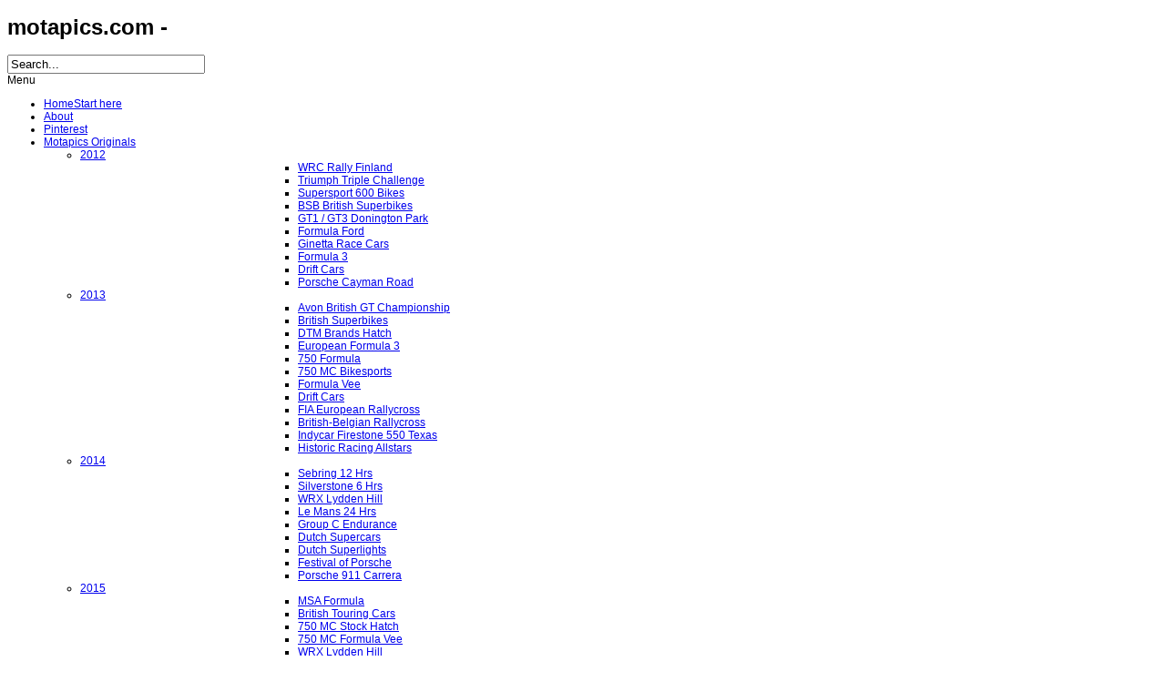

--- FILE ---
content_type: text/html; charset=utf-8
request_url: http://motapics.com/index.php/motapics-originals/photo-sets-2013/british-belgian-rallycross
body_size: 8228
content:
<!DOCTYPE html PUBLIC "-//W3C//DTD XHTML 1.0 Transitional//EN" "http://www.w3.org/TR/xhtml1/DTD/xhtml1-transitional.dtd">
<!-- jsn_gruve_pro 1.1.5 -->
<html xmlns="http://www.w3.org/1999/xhtml" xml:lang="en-gb" lang="en-gb" dir="ltr">
<head>
	  <base href="http://motapics.com/index.php/motapics-originals/photo-sets-2013/british-belgian-rallycross" />
  <meta http-equiv="content-type" content="text/html; charset=utf-8" />
  <meta name="keywords" content="MSA British Rallycross Championship, Supercars, MSA Supernational, Belgian Super 1600, Belgian TouringCar, Swift Sport Championship, Round 1, Lydden Hill, Saturday March 16th 2013, motorsport, autosport" />
  <meta name="rights" content="All Motapics Originals and Wallpaper photographic images on this site are (c) copyright Mark Seymour 2017." />
  <meta name="author" content="Super User" />
  <meta name="description" content="Rallycross at Lydden Hill often combines British and Belgian championship rounds. These photos were taken at Lydden Hill Circuit in Kent on Saturday 16th March 2013 with a Pentax K-5 DSLR." />
  <meta name="generator" content="Joomla! - Open Source Content Management" />
  <title>motapics.com - British-Belgian Rallycross</title>
  <link href="/templates/jsn_gruve_pro/favicon.ico" rel="shortcut icon" type="image/vnd.microsoft.icon" />
  <link href="http://motapics.com/index.php/component/search/?Itemid=771&amp;format=opensearch" rel="search" title="Search motapics.com" type="application/opensearchdescription+xml" />
  <link rel="stylesheet" href="/tmp/jsn_gruve_pro_css_0bbafaf5dfa4d3dbdb5b08a90e5112fe.css" type="text/css" />
  <link rel="stylesheet" href="/plugins/content/myFlickr/myFlickr/myFlickr.css" type="text/css" />
  <link rel="stylesheet" href="/modules/mod_twitter_widget_slider/assets/style.css" type="text/css" />
  <script src="/tmp/jsn_gruve_pro_js_a80b5e050e83a9835eeccb2e65cf0dd1.js" type="text/javascript"></script>
  <script type="text/javascript">
window.addEvent('load', function() {
				new JCaption('img.caption');
			});
		window.addEvent('domready', function() {

			SqueezeBox.initialize({});
			SqueezeBox.assign($$('a.modal'), {
				parse: 'rel'
			});
		});jQuery(document).ready(function($){
$("a[rel*=myFgroup-1]").fancybox({ 'hideOnContentClick': true, 'padding': '10px', 'titleShow': true, 'cyclic': true}); 
});

			var templateParams					= {};
			templateParams.templatePrefix		= "JSN_Gruve_PRO-";
			templateParams.templatePath			= "/templates/jsn_gruve_pro";
			templateParams.enableRTL			= false;
			templateParams.enableGotopLink		= true;
			templateParams.enableMobile			= true;
			templateParams.enableMobileMenuSticky	= false;

			JSNTemplate.initTemplate(templateParams);
	jQuery(document).ready(function($){
$("a[rel*=myFgroup-1]").fancybox({ 'hideOnContentClick': true, 'padding': '10px', 'titleShow': true, 'cyclic': true}); 
});
jQuery(document).ready(function($){
$("a[rel*=myFgroup-1]").fancybox({ 'hideOnContentClick': true, 'padding': '10px', 'titleShow': true, 'cyclic': true}); 
});

  </script>

	<meta name="viewport" content="width=device-width, initial-scale=1.0, maximum-scale=1.0, user-scalable=no" /><style type="text/css">
	#jsn-page {
		width: 1024px;
	}
		
	#jsn-pos-promo-left {
		float: left;
		width: 23%;
		left: -100%;
	}
	#jsn-pos-promo {
		width: 100%;
		left: 0;
	}
	#jsn-pos-promo-right {
		float: right;
		width: 23%;
	}
	
	#jsn-pos-promo-left {
		left: auto;
		display: auto;
	}
		
	#jsn-leftsidecontent {
		float: left;
		width: 23%;
		left: -100%;
	}
	#jsn-maincontent {
		float: left;
		width: 100%;
		left: 0;
	}
	#jsn-rightsidecontent {
		float: right;
		width: 23%;
	}
	
	div.jsn-hasinnerleft #mainbody-content-inner1 {
		left: -100%;
	}
	div.jsn-hasinnerleft #mainbody-content-inner2 {
		left: 100%;
	}
	div.jsn-hasinnerright #mainbody-content-inner1 {
		left: -0%;
	}
	div.jsn-hasinnerright #mainbody-content-inner2 {
		left: 0%;
	}
	#jsn-pos-innerleft {
		float: left;
		width: 28%;
		left: -100%;
	}
	#mainbody-content-inner {
		width: 100%;
		left: 0;
		float: left;
		position: relative;
	}
	#jsn-pos-innerright {
		float: right;
		width: 28%;
	}
	
		body.jsn-textstyle-business {
			font-family: Arial, Helvetica, sans-serif;
		}
		
		body.jsn-textstyle-business h1,
		body.jsn-textstyle-business h2,
		body.jsn-textstyle-business h3,
		body.jsn-textstyle-business h4,
		body.jsn-textstyle-business h5,
		body.jsn-textstyle-business h6,
		body.jsn-textstyle-business #jsn-pos-mainmenu a,
		body.jsn-textstyle-business #jsn-pos-mainmenu span,
		body.jsn-textstyle-business #jsn-gotoplink,
		body.jsn-textstyle-business .componentheading,
		body.jsn-textstyle-business .contentheading,
		body.jsn-textstyle-business span.breadcrumbs {
				font-family: Verdana, Geneva, Arial, Helvetica, sans-serif;
			}
		
		body.jsn-textstyle-business.jsn-textsize-medium {
			font-size: 75%;
		}
	
		div.jsn-modulecontainer ul.menu-mainmenu ul,
		div.jsn-modulecontainer ul.menu-mainmenu ul li {
			width: 200px;
		}
		div.jsn-modulecontainer ul.menu-mainmenu ul ul {
			margin-left: 199px;
		}
		
		div.jsn-modulecontainer ul.menu-sidemenu ul,
		div.jsn-modulecontainer ul.menu-sidemenu ul li {
			width: 200px;
		}
		div.jsn-modulecontainer ul.menu-sidemenu li ul {
			right: -200px;
		}
		body.jsn-direction-rtl div.jsn-modulecontainer ul.menu-sidemenu li ul {
			left: -200px;
			right: auto;
		}
		div.jsn-modulecontainer ul.menu-sidemenu ul ul {
			margin-left: 199px;
		}
		</style><script type="text/javascript">

  var _gaq = _gaq || [];
  _gaq.push(['_setAccount', 'UA-20503285-6']);
  _gaq.push(['_trackPageview']);

  (function() {
    var ga = document.createElement('script'); ga.type = 'text/javascript'; ga.async = true;
    ga.src = ('https:' == document.location.protocol ? 'https://ssl' : 'http://www') + '.google-analytics.com/ga.js';
    var s = document.getElementsByTagName('script')[0]; s.parentNode.insertBefore(ga, s);
  })();

</script>	<!-- html5.js for IE less than 9 -->
	<!--[if lt IE 9]>
		<script src="http://html5shim.googlecode.com/svn/trunk/html5.js"></script>
	<![endif]-->

	<!-- css3-mediaqueries.js for IE less than 9 -->
	<!--[if lt IE 9]>
		<script src="http://css3-mediaqueries-js.googlecode.com/svn/trunk/css3-mediaqueries.js"></script>
	<![endif]-->

</head>
<body id="jsn-master" class="jsn-textstyle-business jsn-textsize-medium jsn-color-blue jsn-direction-ltr jsn-mobile">
	<a name="top" id="top"></a>
	<div id="jsn-page">
			<div id="jsn-header">
			<div id="jsn-logo">
			<h1 class="jsn-topheading">motapics.com - </h1><a href="/index.php" title=""><img src="/images/assets/motapics-logo-text-only-web-home-mobile.png" alt="" id="jsn-logo-mobile" /><img src="/images/assets/motapics-logo-text-only-web-home.png" alt="" id="jsn-logo-desktop" /></a>			</div>
			<div id="jsn-headerright">
							<div id="jsn-pos-top">
					<div class=" jsn-modulecontainer"><div class="jsn-modulecontainer_inner"><div class="jsn-modulecontent"><form action="/index.php/motapics-originals/photo-sets-2013/british-belgian-rallycross" method="post">
	<div class="search">
		<label for="mod-search-searchword"></label><input name="searchword" id="mod-search-searchword" maxlength="20"  class="inputbox" type="text" size="25" value="Search..."  onblur="if (this.value=='') this.value='Search...';" onfocus="if (this.value=='Search...') this.value='';" />	<input type="hidden" name="task" value="search" />
	<input type="hidden" name="option" value="com_search" />
	<input type="hidden" name="Itemid" value="771" />
	</div>
</form>
<div class="clearbreak"></div></div></div></div><div class=" jsn-modulecontainer"><div class="jsn-modulecontainer_inner"><div class="jsn-modulecontent"><div class="clearbreak"></div></div></div></div>
					<div class="clearbreak"></div>
				</div>
						</div>
			<div class="clearbreak"></div>
		</div>
		<div id="jsn-body">
					<div id="jsn-menu">
							<div id="jsn-pos-mainmenu">
					<div class=" jsn-modulecontainer"><div class="jsn-modulecontainer_inner"><div class="jsn-modulecontent"><span class="jsn-menu-toggle">Menu</span>
<ul class="menu-mainmenu">
<li  class="first icon-home"><a  href="/" title="Start here" >
	<span>
		<span class="jsn-menutitle">Home</span><span class="jsn-menudescription">Start here</span>	</span>
  </a></li><li ><a  href="/index.php/about" >
	<span>
		About	</span>
  </a></li><li ><a  href="/index.php/collections" >
	<span>
		Pinterest	</span>
  </a></li><li  class="active parent"><a  href="/index.php/motapics-originals" >
	<span>
		Motapics Originals	</span>
  </a><span class="jsn-menu-toggle"></span><ul><li  class="parent first"><a  href="/index.php/motapics-originals/photo-sets-2012" >
	<span>
		2012	</span>
  </a><ul><li  class="first"><a  href="/index.php/motapics-originals/photo-sets-2012/wrc-rally-finland" >
	<span>
		WRC Rally Finland	</span>
  </a></li><li ><a  href="/index.php/motapics-originals/photo-sets-2012/triumph-triple-challenge" >
	<span>
		Triumph Triple Challenge	</span>
  </a></li><li ><a  href="/index.php/motapics-originals/photo-sets-2012/supersport-600-bikes-2012-and-2013" >
	<span>
		Supersport 600 Bikes	</span>
  </a></li><li ><a  href="/index.php/motapics-originals/photo-sets-2012/bsb-british-superbikes" >
	<span>
		BSB British Superbikes	</span>
  </a></li><li ><a  href="/index.php/motapics-originals/photo-sets-2012/fia-gt1-gt3-donington-park-2012" >
	<span>
		GT1 / GT3 Donington Park	</span>
  </a></li><li ><a  href="/index.php/motapics-originals/photo-sets-2012/formula-ford" >
	<span>
		Formula Ford	</span>
  </a></li><li ><a  href="/index.php/motapics-originals/photo-sets-2012/ginetta-race-cars" >
	<span>
		Ginetta Race Cars	</span>
  </a></li><li ><a  href="/index.php/motapics-originals/photo-sets-2012/formula-3-2012" >
	<span>
		Formula 3	</span>
  </a></li><li ><a  href="/index.php/motapics-originals/photo-sets-2012/drift-cars" >
	<span>
		Drift Cars	</span>
  </a></li><li  class="last"><a  href="/index.php/motapics-originals/photo-sets-2012/porsche-cayman-road" >
	<span>
		Porsche Cayman Road	</span>
  </a></li></ul></li><li  class="active parent"><a  href="/index.php/motapics-originals/photo-sets-2013" >
	<span>
		2013	</span>
  </a><ul><li  class="first"><a  href="/index.php/motapics-originals/photo-sets-2013/avon-british-gt-championship-2013" >
	<span>
		Avon British GT Championship	</span>
  </a></li><li ><a  href="/index.php/motapics-originals/photo-sets-2013/british-superbikes-2013" >
	<span>
		British Superbikes	</span>
  </a></li><li ><a  href="/index.php/motapics-originals/photo-sets-2013/dtm-brands-hatch-2013" >
	<span>
		DTM Brands Hatch	</span>
  </a></li><li ><a  href="/index.php/motapics-originals/photo-sets-2013/european-formula-3-2013" >
	<span>
		European Formula 3	</span>
  </a></li><li ><a  href="/index.php/motapics-originals/photo-sets-2013/750-formula-2013" >
	<span>
		750 Formula	</span>
  </a></li><li ><a  href="/index.php/motapics-originals/photo-sets-2013/750-mc-bikesports" >
	<span>
		750 MC Bikesports	</span>
  </a></li><li ><a  href="/index.php/motapics-originals/photo-sets-2013/formula-vee-2013" >
	<span>
		Formula Vee	</span>
  </a></li><li ><a  href="/index.php/motapics-originals/photo-sets-2013/drift-cars-2013" >
	<span>
		Drift Cars	</span>
  </a></li><li ><a  href="/index.php/motapics-originals/photo-sets-2013/fia-european-rallycross" >
	<span>
		FIA European Rallycross	</span>
  </a></li><li  class="current active"><a class="current" href="/index.php/motapics-originals/photo-sets-2013/british-belgian-rallycross" >
	<span>
		British-Belgian Rallycross	</span>
  </a></li><li ><a  href="/index.php/motapics-originals/photo-sets-2013/indycar-firestone-550-texas" >
	<span>
		Indycar Firestone 550 Texas	</span>
  </a></li><li  class="last"><a  href="/index.php/motapics-originals/photo-sets-2013/historic-racing-allstars-2013" >
	<span>
		Historic Racing Allstars	</span>
  </a></li></ul></li><li  class="parent"><a  href="/index.php/motapics-originals/photo-sets-2014" >
	<span>
		2014	</span>
  </a><ul><li  class="first"><a  href="/index.php/motapics-originals/photo-sets-2014/sebring-12-hrs" >
	<span>
		Sebring 12 Hrs	</span>
  </a></li><li ><a  href="/index.php/motapics-originals/photo-sets-2014/silverstone-6-hrs" >
	<span>
		Silverstone 6 Hrs	</span>
  </a></li><li ><a  href="/index.php/motapics-originals/photo-sets-2014/wrx-lydden-hill-2014" >
	<span>
		WRX Lydden Hill	</span>
  </a></li><li ><a  href="/index.php/motapics-originals/photo-sets-2014/le-mans-24-hrs" >
	<span>
		Le Mans 24 Hrs	</span>
  </a></li><li ><a  href="/index.php/motapics-originals/photo-sets-2014/group-c-endurance-classics" >
	<span>
		Group C Endurance	</span>
  </a></li><li ><a  href="/index.php/motapics-originals/photo-sets-2014/dutch-supercars" >
	<span>
		Dutch Supercars	</span>
  </a></li><li ><a  href="/index.php/motapics-originals/photo-sets-2014/dutch-superrlights" >
	<span>
		Dutch Superlights	</span>
  </a></li><li ><a  href="/index.php/motapics-originals/photo-sets-2014/brands-festival-of-porsche" >
	<span>
		Festival of Porsche	</span>
  </a></li><li  class="last"><a  href="/index.php/motapics-originals/photo-sets-2014/porsche-911-carrera" >
	<span>
		Porsche 911 Carrera	</span>
  </a></li></ul></li><li  class="parent"><a  href="/index.php/motapics-originals/photo-sets-2015" >
	<span>
		2015	</span>
  </a><ul><li  class="first"><a  href="/index.php/motapics-originals/photo-sets-2015/msa-formula-2015" >
	<span>
		MSA Formula	</span>
  </a></li><li ><a  href="/index.php/motapics-originals/photo-sets-2015/british-touring-cars-2015" >
	<span>
		British Touring Cars	</span>
  </a></li><li ><a  href="/index.php/motapics-originals/photo-sets-2015/750-mc-stock-hatch-2015" >
	<span>
		750 MC Stock Hatch	</span>
  </a></li><li ><a  href="/index.php/motapics-originals/photo-sets-2015/750-mc-formula-vee-2015" >
	<span>
		750 MC Formula Vee	</span>
  </a></li><li ><a  href="/index.php/motapics-originals/photo-sets-2015/world-rallycross-lydden-hill-2015" >
	<span>
		WRX Lydden Hill	</span>
  </a></li><li ><a  href="/index.php/motapics-originals/photo-sets-2015/retro-rallycross-at-wrx-lydden-hill-2015" >
	<span>
		Retro Rallycross at WRX	</span>
  </a></li><li ><a  href="/index.php/motapics-originals/photo-sets-2015/dutch-supercars-brands-hatch-2015" >
	<span>
		Dutch Supercars Brands Hatch	</span>
  </a></li><li ><a  href="/index.php/motapics-originals/photo-sets-2015/petit-le-mans-road-atlanta-2015" >
	<span>
		Petit Le Mans Road Atlanta	</span>
  </a></li><li ><a  href="/index.php/motapics-originals/photo-sets-2015/lamborghini-super-trofeo-series-petit-le-mans-road-atlanta-2015" >
	<span>
		Lamborghini Super Trofeo Series	</span>
  </a></li><li ><a  href="/index.php/motapics-originals/photo-sets-2015/continental-tire-sportscar-challenge-petit-le-mans-road-atlanta-2016" >
	<span>
		Continental Tire Sportscar Challenge	</span>
  </a></li><li  class="last"><a  href="/index.php/motapics-originals/photo-sets-2015/2015-motapics-selection" >
	<span>
		2015 Motapics Selection	</span>
  </a></li></ul></li><li  class="parent"><a  href="/index.php/motapics-originals/photo-sets-2016" >
	<span>
		2016	</span>
  </a><ul><li  class="first"><a  href="/index.php/motapics-originals/photo-sets-2016/british-touring-cars-2016" >
	<span>
		British GT Championship	</span>
  </a></li><li ><a  href="/index.php/motapics-originals/photo-sets-2016/ginetta-grdc-gt5" >
	<span>
		Ginetta GRDC+ & GT5	</span>
  </a></li><li ><a  href="/index.php/motapics-originals/photo-sets-2016/world-rallycross-2016" >
	<span>
		World Rallycross	</span>
  </a></li><li ><a  href="/index.php/motapics-originals/photo-sets-2016/drifting-lydden-hill-2016" >
	<span>
		Drifting Lydden Hill	</span>
  </a></li><li  class="last"><a  href="/index.php/motapics-originals/photo-sets-2016/le-mans-2016" >
	<span>
		Le Mans 24	</span>
  </a></li></ul></li><li  class="parent"><a  href="/index.php/motapics-originals/photo-sets-2017" >
	<span>
		2017	</span>
  </a><ul><li  class="first"><a  href="/index.php/motapics-originals/photo-sets-2017/daytona-2017" >
	<span>
		Daytona 24	</span>
  </a></li><li ><a  href="/index.php/motapics-originals/photo-sets-2017/ginetta-grdc-oulton-park-2017" >
	<span>
		Ginetta GRDC+ Oulton	</span>
  </a></li><li ><a  href="/index.php/motapics-originals/photo-sets-2017/ginetta-grdc-plus-snetterton" >
	<span>
		Ginetta GRDC+ Snetterton	</span>
  </a></li><li ><a  href="/index.php/motapics-originals/photo-sets-2017/british-gt-silverstone" >
	<span>
		British GT SIlverstone	</span>
  </a></li><li ><a  href="/index.php/motapics-originals/photo-sets-2017/le-mans-2017" >
	<span>
		Le Mans 24	</span>
  </a></li><li ><a  href="/index.php/motapics-originals/photo-sets-2017/ginetta-grdc-donington-park-2017" >
	<span>
		Ginetta GRDC+ Donington	</span>
  </a></li><li  class="last"><a  href="/index.php/motapics-originals/photo-sets-2017/ginetta-g40" >
	<span>
		Ginetta G40	</span>
  </a></li></ul></li><li  class="parent last"><a  href="/index.php/motapics-originals/photo-sets-2018" >
	<span>
		2018	</span>
  </a><ul><li  class="first"><a  href="/index.php/motapics-originals/photo-sets-2018/virginia-nhra-nationals-2018" >
	<span>
		Virginia NHRA Nationals	</span>
  </a></li><li ><a  href="/index.php/motapics-originals/photo-sets-2018/british-gt-2018" >
	<span>
		British GT Snetterton	</span>
  </a></li><li  class="last"><a  href="/index.php/motapics-originals/photo-sets-2018/ginetta-g40-cup-snetterton-2018" >
	<span>
		Ginetta G40 Cup Snetterton	</span>
  </a></li></ul></li></ul></li><li  class="parent"><a  href="/index.php/free-desktop-wallpapers" >
	<span>
		Wallpapers	</span>
  </a><span class="jsn-menu-toggle"></span><ul><li  class="first"><a  href="/index.php/free-desktop-wallpapers/smoking-tyres" >
	<span>
		Smoking Tyres	</span>
  </a></li><li ><a  href="/index.php/free-desktop-wallpapers/race-car-detail" >
	<span>
		Race Car Detail	</span>
  </a></li><li ><a  href="/index.php/free-desktop-wallpapers/rally-and-landscape" >
	<span>
		Rally and Landscape	</span>
  </a></li><li  class="last"><a  href="/index.php/free-desktop-wallpapers/bikes-on-circuit" >
	<span>
		Bikes on Circuit	</span>
  </a></li></ul></li><li  class="parent"><a  href="/index.php/motorsport-links" >
	<span>
		Motorsport Links	</span>
  </a><span class="jsn-menu-toggle"></span><ul><li  class="first"><a  href="/index.php/motorsport-links/circuits" >
	<span>
		Circuits	</span>
  </a></li><li ><a  href="/index.php/motorsport-links/racing-parts" >
	<span>
		Racing Parts	</span>
  </a></li><li ><a  href="/index.php/motorsport-links/championships" >
	<span>
		Championships	</span>
  </a></li><li ><a  href="/index.php/motorsport-links/drivers" >
	<span>
		Drivers	</span>
  </a></li><li ><a  href="/index.php/motorsport-links/teams-cars" >
	<span>
		Teams & Cars	</span>
  </a></li><li ><a  href="/index.php/motorsport-links/clubs-associations" >
	<span>
		Clubs & Associations	</span>
  </a></li><li ><a  href="/index.php/motorsport-links/fans-media" >
	<span>
		Fans & Media	</span>
  </a></li><li ><a  href="/index.php/motorsport-links/photography" >
	<span>
		Photography	</span>
  </a></li><li ><a  href="/index.php/motorsport-links/track-days" >
	<span>
		Track Days	</span>
  </a></li><li ><a  href="/index.php/motorsport-links/evemt-calendars" >
	<span>
		Event Calendars	</span>
  </a></li><li ><a  href="/index.php/motorsport-links/simulators" >
	<span>
		Simulators	</span>
  </a></li><li  class="last"><a  href="/index.php/motorsport-links/motorsport-history" >
	<span>
		History	</span>
  </a></li></ul></li><li  class="parent"><a  href="/index.php/motapics-racing" >
	<span>
		Motapics Racing	</span>
  </a><span class="jsn-menu-toggle"></span><ul><li  class="first"><a  href="/index.php/motapics-racing/g40-grdc-cup" >
	<span>
		Ginetta G40 GRDC / Cup	</span>
  </a></li><li  class="last"><a  href="/index.php/motapics-racing/g40-gt5e" >
	<span>
		Ginetta G40 GT5e	</span>
  </a></li></ul></li></ul><div class="clearbreak"></div></div></div></div>
				</div>
										<span id="jsn-desktopswitch">
					<a href="/index.php/motapics-originals/photo-sets-2013/british-belgian-rallycross?jsn_setmobile=no"></a>
				</span>
				<span id="jsn-mobileswitch">
					<a href="/index.php/motapics-originals/photo-sets-2013/british-belgian-rallycross?jsn_setmobile=yes"></a>
				</span>
										<div id="jsn-sitetoolspanel">
					<ul id="jsn-sitetools-menu">
						<li class="clearafter jsn-sitetool-control">
						<a href="javascript:void(0)"></a>
							<ul>
												<li class="clearafter">
														<a id="jsn-selector-small" title="Select text size: Small" href="#" onclick="javascript: JSNUtils.setTemplateAttribute('JSN_Gruve_PRO-','textsize','small'); return false;"></a>
														<a id="jsn-selector-medium" title="Select text size: Medium" href="#" onclick="javascript: JSNUtils.setTemplateAttribute('JSN_Gruve_PRO-','textsize','medium'); return false;" class="current"></a>
														<a id="jsn-selector-big" title="Select text size: Big" href="#" onclick="javascript: JSNUtils.setTemplateAttribute('JSN_Gruve_PRO-','textsize','big'); return false;"></a>
													</li>
											</ul>
						</li>
					</ul>
				</div>
			            <div class="clearbreak"></div>
			</div>
		
			<div id="jsn-content" class="">
				<div id="jsn-content_inner">
					<div id="jsn-maincontent">
                    	<div id="jsn-maincontent_inner">
						<div id="jsn-centercol">
							<div id="jsn-centercol_inner">
										<div id="jsn-mainbody-content">
		<div id="mainbody-content-inner1"><div id="mainbody-content-inner2"><div id="mainbody-content-inner3"><div id="mainbody-content-inner4">
			<div id="mainbody-content-inner">
													<div id="jsn-mainbody">
										
<div id="system-message-container">
</div>
										<div class="com-content ">
	<div class="article">
				
			
		
					<h2 class="contentheading">
							British-Belgian Rallycross (2013)						</h2>
				
		
				
				
		<div class="jsn-article-content">
											<div class="content-links">
		</div>
							
										<div class="grid-layout">
<div>Rallycross at Lydden Hill often combines British and Belgian championship rounds. Race meetings are full, fast and furious <span><span class="fsl">with up to eight cars racing on both tarmac and gravel surfaces. Each race lasts a maximum of three minutes, which is three laps at Lydden Hill.</span></span>
<p>These photos were taken at Lydden Hill Circuit in Kent on Saturday 16th March 2013 with a Pentax K-5 DSLR.</p>
<ul>
<li>Liam Doran (GBR) - Prodrive WRC Mini</li>
<li>#10 Kevin Procter (GBR) - Ford Focus T16 4X4 ERC - MSA British Supercars</li>
<li>#46 Pat Doran (GBR) - Citroen DS3 - MSA British Supercars</li>
<li>#66  Andreas Bakkerud (NOR) - Citroen DS3 - MSA British Supercars</li>
<li>#77 Patrick Van Mechlen (BEL) - Ford Focus 2000 - MSA British Supercars</li>
<li>#2 Nick Snoeys (BEL) - Ford Fiesta - Belgian Touring Cars</li>
</ul>
</div>
<div>
<p><span class="readonly plg-desc"><div class="myFlickr-gallery"><a href='https://live.staticflickr.com/8234/8564731245_780b831acb_b.jpg' title='Ford Escort Mk1 Belgian Rallycross' class='myFgroup-1' rel='myFgroup-1' id='8564731245-70899907@N06'><div class="myF-grayglow-wrapper">
						<div class="myF-grayglow-nw"></div>
						<div class="myF-grayglow-n" ></div>
						<div class="myF-grayglow-ne"></div>
						<div class="myF-grayglow-w" ></div>
						<div class="myF-grayglow-content" style="width:100px; height:66px"><img src="https://live.staticflickr.com/8234/8564731245_780b831acb_t.jpg" height="66" width="100" title="Ford Escort Mk1 Belgian Rallycross" alt="https://live.staticflickr.com/8234/8564731245_780b831acb_b.jpg"  class="thumb" /></div>
						<div class="myF-grayglow-e"></div>
						<div class="myF-grayglow-sw"></div>
						<div class="myF-grayglow-s"></div>
						<div class="myF-grayglow-se"></div>
					</div></a><a href='https://live.staticflickr.com/8089/8565863294_4f9d3df98d_b.jpg' title='Belgian Touring Cars #2 Nick Snoeys Ford Fiesta' class='myFgroup-1' rel='myFgroup-1' id='8565863294-70899907@N06'><div class="myF-grayglow-wrapper">
						<div class="myF-grayglow-nw"></div>
						<div class="myF-grayglow-n" ></div>
						<div class="myF-grayglow-ne"></div>
						<div class="myF-grayglow-w" ></div>
						<div class="myF-grayglow-content" style="width:100px; height:66px"><img src="https://live.staticflickr.com/8089/8565863294_4f9d3df98d_t.jpg" height="66" width="100" title="Belgian Touring Cars #2 Nick Snoeys Ford Fiesta" alt="https://live.staticflickr.com/8089/8565863294_4f9d3df98d_b.jpg"  class="thumb" /></div>
						<div class="myF-grayglow-e"></div>
						<div class="myF-grayglow-sw"></div>
						<div class="myF-grayglow-s"></div>
						<div class="myF-grayglow-se"></div>
					</div></a><a href='https://live.staticflickr.com/8374/8564795423_723abc976e_b.jpg' title='MSA British Rallycross Supercars - Pat Doran #46 Citroen DS3' class='myFgroup-1' rel='myFgroup-1' id='8564795423-70899907@N06'><div class="myF-grayglow-wrapper">
						<div class="myF-grayglow-nw"></div>
						<div class="myF-grayglow-n" ></div>
						<div class="myF-grayglow-ne"></div>
						<div class="myF-grayglow-w" ></div>
						<div class="myF-grayglow-content" style="width:100px; height:66px"><img src="https://live.staticflickr.com/8374/8564795423_723abc976e_t.jpg" height="66" width="100" title="MSA British Rallycross Supercars - Pat Doran #46 Citroen DS3" alt="https://live.staticflickr.com/8374/8564795423_723abc976e_b.jpg"  class="thumb" /></div>
						<div class="myF-grayglow-e"></div>
						<div class="myF-grayglow-sw"></div>
						<div class="myF-grayglow-s"></div>
						<div class="myF-grayglow-se"></div>
					</div></a><a href='https://live.staticflickr.com/8108/8565895478_47eba5ffb8_b.jpg' title='MSA British Rallycross Supercars - Pat Doran #46 Citroen DS3' class='myFgroup-1' rel='myFgroup-1' id='8565895478-70899907@N06'><div class="myF-grayglow-wrapper">
						<div class="myF-grayglow-nw"></div>
						<div class="myF-grayglow-n" ></div>
						<div class="myF-grayglow-ne"></div>
						<div class="myF-grayglow-w" ></div>
						<div class="myF-grayglow-content" style="width:100px; height:66px"><img src="https://live.staticflickr.com/8108/8565895478_47eba5ffb8_t.jpg" height="66" width="100" title="MSA British Rallycross Supercars - Pat Doran #46 Citroen DS3" alt="https://live.staticflickr.com/8108/8565895478_47eba5ffb8_b.jpg"  class="thumb" /></div>
						<div class="myF-grayglow-e"></div>
						<div class="myF-grayglow-sw"></div>
						<div class="myF-grayglow-s"></div>
						<div class="myF-grayglow-se"></div>
					</div></a><a href='https://live.staticflickr.com/8230/8564808873_6667b24008_b.jpg' title='MSA British Rallycross Supercars - #10 Kevin Procter (GBR) - Ford Focus T16 4X4 ERC' class='myFgroup-1' rel='myFgroup-1' id='8564808873-70899907@N06'><div class="myF-grayglow-wrapper">
						<div class="myF-grayglow-nw"></div>
						<div class="myF-grayglow-n" ></div>
						<div class="myF-grayglow-ne"></div>
						<div class="myF-grayglow-w" ></div>
						<div class="myF-grayglow-content" style="width:100px; height:66px"><img src="https://live.staticflickr.com/8230/8564808873_6667b24008_t.jpg" height="66" width="100" title="MSA British Rallycross Supercars - #10 Kevin Procter (GBR) - Ford Focus T16 4X4 ERC" alt="https://live.staticflickr.com/8230/8564808873_6667b24008_b.jpg"  class="thumb" /></div>
						<div class="myF-grayglow-e"></div>
						<div class="myF-grayglow-sw"></div>
						<div class="myF-grayglow-s"></div>
						<div class="myF-grayglow-se"></div>
					</div></a><a href='https://live.staticflickr.com/8385/8564815577_2a273e15a8_b.jpg' title='Belgian Supernational Volvo 242' class='myFgroup-1' rel='myFgroup-1' id='8564815577-70899907@N06'><div class="myF-grayglow-wrapper">
						<div class="myF-grayglow-nw"></div>
						<div class="myF-grayglow-n" ></div>
						<div class="myF-grayglow-ne"></div>
						<div class="myF-grayglow-w" ></div>
						<div class="myF-grayglow-content" style="width:100px; height:66px"><img src="https://live.staticflickr.com/8385/8564815577_2a273e15a8_t.jpg" height="66" width="100" title="Belgian Supernational Volvo 242" alt="https://live.staticflickr.com/8385/8564815577_2a273e15a8_b.jpg"  class="thumb" /></div>
						<div class="myF-grayglow-e"></div>
						<div class="myF-grayglow-sw"></div>
						<div class="myF-grayglow-s"></div>
						<div class="myF-grayglow-se"></div>
					</div></a><a href='https://live.staticflickr.com/8377/8565927340_3e8a4d5d9f_b.jpg' title='Swift Sport Championship Rallycross - #3 Adam Clark (GBR) - Suzuki Swift 1600' class='myFgroup-1' rel='myFgroup-1' id='8565927340-70899907@N06'><div class="myF-grayglow-wrapper">
						<div class="myF-grayglow-nw"></div>
						<div class="myF-grayglow-n" ></div>
						<div class="myF-grayglow-ne"></div>
						<div class="myF-grayglow-w" ></div>
						<div class="myF-grayglow-content" style="width:100px; height:66px"><img src="https://live.staticflickr.com/8377/8565927340_3e8a4d5d9f_t.jpg" height="66" width="100" title="Swift Sport Championship Rallycross - #3 Adam Clark (GBR) - Suzuki Swift 1600" alt="https://live.staticflickr.com/8377/8565927340_3e8a4d5d9f_b.jpg"  class="thumb" /></div>
						<div class="myF-grayglow-e"></div>
						<div class="myF-grayglow-sw"></div>
						<div class="myF-grayglow-s"></div>
						<div class="myF-grayglow-se"></div>
					</div></a><a href='https://live.staticflickr.com/8520/8564857767_6703f9acc7_b.jpg' title='MSA British Rallycross Supercars - #66  Andreas Bakkerud (NOR) - Citroen DS3' class='myFgroup-1' rel='myFgroup-1' id='8564857767-70899907@N06'><div class="myF-grayglow-wrapper">
						<div class="myF-grayglow-nw"></div>
						<div class="myF-grayglow-n" ></div>
						<div class="myF-grayglow-ne"></div>
						<div class="myF-grayglow-w" ></div>
						<div class="myF-grayglow-content" style="width:100px; height:66px"><img src="https://live.staticflickr.com/8520/8564857767_6703f9acc7_t.jpg" height="66" width="100" title="MSA British Rallycross Supercars - #66  Andreas Bakkerud (NOR) - Citroen DS3" alt="https://live.staticflickr.com/8520/8564857767_6703f9acc7_b.jpg"  class="thumb" /></div>
						<div class="myF-grayglow-e"></div>
						<div class="myF-grayglow-sw"></div>
						<div class="myF-grayglow-s"></div>
						<div class="myF-grayglow-se"></div>
					</div></a><a href='https://live.staticflickr.com/8525/8564836387_5dfe0764d4_b.jpg' title='MSA British Rallycross Supercars - #66  Andreas Bakkerud (NOR) - Citroen DS3' class='myFgroup-1' rel='myFgroup-1' id='8564836387-70899907@N06'><div class="myF-grayglow-wrapper">
						<div class="myF-grayglow-nw"></div>
						<div class="myF-grayglow-n" ></div>
						<div class="myF-grayglow-ne"></div>
						<div class="myF-grayglow-w" ></div>
						<div class="myF-grayglow-content" style="width:100px; height:66px"><img src="https://live.staticflickr.com/8525/8564836387_5dfe0764d4_t.jpg" height="66" width="100" title="MSA British Rallycross Supercars - #66  Andreas Bakkerud (NOR) - Citroen DS3" alt="https://live.staticflickr.com/8525/8564836387_5dfe0764d4_b.jpg"  class="thumb" /></div>
						<div class="myF-grayglow-e"></div>
						<div class="myF-grayglow-sw"></div>
						<div class="myF-grayglow-s"></div>
						<div class="myF-grayglow-se"></div>
					</div></a><a href='https://live.staticflickr.com/8108/8565935546_669c836fb1_b.jpg' title='MSA British Rallycross Supercars - #66  Andreas Bakkerud (NOR) - Citroen DS3' class='myFgroup-1' rel='myFgroup-1' id='8565935546-70899907@N06'><div class="myF-grayglow-wrapper">
						<div class="myF-grayglow-nw"></div>
						<div class="myF-grayglow-n" ></div>
						<div class="myF-grayglow-ne"></div>
						<div class="myF-grayglow-w" ></div>
						<div class="myF-grayglow-content" style="width:100px; height:66px"><img src="https://live.staticflickr.com/8108/8565935546_669c836fb1_t.jpg" height="66" width="100" title="MSA British Rallycross Supercars - #66  Andreas Bakkerud (NOR) - Citroen DS3" alt="https://live.staticflickr.com/8108/8565935546_669c836fb1_b.jpg"  class="thumb" /></div>
						<div class="myF-grayglow-e"></div>
						<div class="myF-grayglow-sw"></div>
						<div class="myF-grayglow-s"></div>
						<div class="myF-grayglow-se"></div>
					</div></a><a href='https://live.staticflickr.com/8087/8564847593_e9546f8036_b.jpg' title='MSA British Rallycross Supercars - #66  Andreas Bakkerud (NOR) - Citroen DS3' class='myFgroup-1' rel='myFgroup-1' id='8564847593-70899907@N06'><div class="myF-grayglow-wrapper">
						<div class="myF-grayglow-nw"></div>
						<div class="myF-grayglow-n" ></div>
						<div class="myF-grayglow-ne"></div>
						<div class="myF-grayglow-w" ></div>
						<div class="myF-grayglow-content" style="width:100px; height:66px"><img src="https://live.staticflickr.com/8087/8564847593_e9546f8036_t.jpg" height="66" width="100" title="MSA British Rallycross Supercars - #66  Andreas Bakkerud (NOR) - Citroen DS3" alt="https://live.staticflickr.com/8087/8564847593_e9546f8036_b.jpg"  class="thumb" /></div>
						<div class="myF-grayglow-e"></div>
						<div class="myF-grayglow-sw"></div>
						<div class="myF-grayglow-s"></div>
						<div class="myF-grayglow-se"></div>
					</div></a><a href='https://live.staticflickr.com/8384/8565958410_0ed90248dd_b.jpg' title='British Rallycross Supercars - Citroen Xsara' class='myFgroup-1' rel='myFgroup-1' id='8565958410-70899907@N06'><div class="myF-grayglow-wrapper">
						<div class="myF-grayglow-nw"></div>
						<div class="myF-grayglow-n" ></div>
						<div class="myF-grayglow-ne"></div>
						<div class="myF-grayglow-w" ></div>
						<div class="myF-grayglow-content" style="width:100px; height:66px"><img src="https://live.staticflickr.com/8384/8565958410_0ed90248dd_t.jpg" height="66" width="100" title="British Rallycross Supercars - Citroen Xsara" alt="https://live.staticflickr.com/8384/8565958410_0ed90248dd_b.jpg"  class="thumb" /></div>
						<div class="myF-grayglow-e"></div>
						<div class="myF-grayglow-sw"></div>
						<div class="myF-grayglow-s"></div>
						<div class="myF-grayglow-se"></div>
					</div></a><a href='https://live.staticflickr.com/8089/8564869135_3136efeee4_b.jpg' title='MSA British Rallycross Supercars - #77 Patrick Van Mechlen (BEL) - Ford Focus 2000' class='myFgroup-1' rel='myFgroup-1' id='8564869135-70899907@N06'><div class="myF-grayglow-wrapper">
						<div class="myF-grayglow-nw"></div>
						<div class="myF-grayglow-n" ></div>
						<div class="myF-grayglow-ne"></div>
						<div class="myF-grayglow-w" ></div>
						<div class="myF-grayglow-content" style="width:100px; height:66px"><img src="https://live.staticflickr.com/8089/8564869135_3136efeee4_t.jpg" height="66" width="100" title="MSA British Rallycross Supercars - #77 Patrick Van Mechlen (BEL) - Ford Focus 2000" alt="https://live.staticflickr.com/8089/8564869135_3136efeee4_b.jpg"  class="thumb" /></div>
						<div class="myF-grayglow-e"></div>
						<div class="myF-grayglow-sw"></div>
						<div class="myF-grayglow-s"></div>
						<div class="myF-grayglow-se"></div>
					</div></a><a href='https://live.staticflickr.com/8520/8566731146_99a80faf47_b.jpg' title='Liam Doran (GBR) tests the Prodrive WRC Mini' class='myFgroup-1' rel='myFgroup-1' id='8566731146-70899907@N06'><div class="myF-grayglow-wrapper">
						<div class="myF-grayglow-nw"></div>
						<div class="myF-grayglow-n" ></div>
						<div class="myF-grayglow-ne"></div>
						<div class="myF-grayglow-w" ></div>
						<div class="myF-grayglow-content" style="width:100px; height:66px"><img src="https://live.staticflickr.com/8520/8566731146_99a80faf47_t.jpg" height="66" width="100" title="Liam Doran (GBR) tests the Prodrive WRC Mini" alt="https://live.staticflickr.com/8520/8566731146_99a80faf47_b.jpg"  class="thumb" /></div>
						<div class="myF-grayglow-e"></div>
						<div class="myF-grayglow-sw"></div>
						<div class="myF-grayglow-s"></div>
						<div class="myF-grayglow-se"></div>
					</div></a><a href='https://live.staticflickr.com/8098/8571987925_cc939e3e8c_b.jpg' title='Belgian Rallycross - Ford Fiesta Supercar' class='myFgroup-1' rel='myFgroup-1' id='8571987925-70899907@N06'><div class="myF-grayglow-wrapper">
						<div class="myF-grayglow-nw"></div>
						<div class="myF-grayglow-n" ></div>
						<div class="myF-grayglow-ne"></div>
						<div class="myF-grayglow-w" ></div>
						<div class="myF-grayglow-content" style="width:100px; height:66px"><img src="https://live.staticflickr.com/8098/8571987925_cc939e3e8c_t.jpg" height="66" width="100" title="Belgian Rallycross - Ford Fiesta Supercar" alt="https://live.staticflickr.com/8098/8571987925_cc939e3e8c_b.jpg"  class="thumb" /></div>
						<div class="myF-grayglow-e"></div>
						<div class="myF-grayglow-sw"></div>
						<div class="myF-grayglow-s"></div>
						<div class="myF-grayglow-se"></div>
					</div></a><a href='https://live.staticflickr.com/8526/8571986671_7c1fa2c387_b.jpg' title='Liam Doran tests the Prodrive WRC Mini airborne' class='myFgroup-1' rel='myFgroup-1' id='8571986671-70899907@N06'><div class="myF-grayglow-wrapper">
						<div class="myF-grayglow-nw"></div>
						<div class="myF-grayglow-n" ></div>
						<div class="myF-grayglow-ne"></div>
						<div class="myF-grayglow-w" ></div>
						<div class="myF-grayglow-content" style="width:100px; height:66px"><img src="https://live.staticflickr.com/8526/8571986671_7c1fa2c387_t.jpg" height="66" width="100" title="Liam Doran tests the Prodrive WRC Mini airborne" alt="https://live.staticflickr.com/8526/8571986671_7c1fa2c387_b.jpg"  class="thumb" /></div>
						<div class="myF-grayglow-e"></div>
						<div class="myF-grayglow-sw"></div>
						<div class="myF-grayglow-s"></div>
						<div class="myF-grayglow-se"></div>
					</div></a><a href='https://live.staticflickr.com/8101/8573079924_308c3d1469_b.jpg' title='Liam Doran tests the Prodrive WRC Mini' class='myFgroup-1' rel='myFgroup-1' id='8573079924-70899907@N06'><div class="myF-grayglow-wrapper">
						<div class="myF-grayglow-nw"></div>
						<div class="myF-grayglow-n" ></div>
						<div class="myF-grayglow-ne"></div>
						<div class="myF-grayglow-w" ></div>
						<div class="myF-grayglow-content" style="width:100px; height:66px"><img src="https://live.staticflickr.com/8101/8573079924_308c3d1469_t.jpg" height="66" width="100" title="Liam Doran tests the Prodrive WRC Mini" alt="https://live.staticflickr.com/8101/8573079924_308c3d1469_b.jpg"  class="thumb" /></div>
						<div class="myF-grayglow-e"></div>
						<div class="myF-grayglow-sw"></div>
						<div class="myF-grayglow-s"></div>
						<div class="myF-grayglow-se"></div>
					</div></a><a href='https://live.staticflickr.com/8238/8571982277_1e3c38c0b2_b.jpg' title='Liam Doran tests the Prodrive WRC Mini sideways' class='myFgroup-1' rel='myFgroup-1' id='8571982277-70899907@N06'><div class="myF-grayglow-wrapper">
						<div class="myF-grayglow-nw"></div>
						<div class="myF-grayglow-n" ></div>
						<div class="myF-grayglow-ne"></div>
						<div class="myF-grayglow-w" ></div>
						<div class="myF-grayglow-content" style="width:100px; height:66px"><img src="https://live.staticflickr.com/8238/8571982277_1e3c38c0b2_t.jpg" height="66" width="100" title="Liam Doran tests the Prodrive WRC Mini sideways" alt="https://live.staticflickr.com/8238/8571982277_1e3c38c0b2_b.jpg"  class="thumb" /></div>
						<div class="myF-grayglow-e"></div>
						<div class="myF-grayglow-sw"></div>
						<div class="myF-grayglow-s"></div>
						<div class="myF-grayglow-se"></div>
					</div></a><a href='https://live.staticflickr.com/8519/8573075412_f42bd4d819_b.jpg' title='Liam Doran tests the Prodrive WRC Mini' class='myFgroup-1' rel='myFgroup-1' id='8573075412-70899907@N06'><div class="myF-grayglow-wrapper">
						<div class="myF-grayglow-nw"></div>
						<div class="myF-grayglow-n" ></div>
						<div class="myF-grayglow-ne"></div>
						<div class="myF-grayglow-w" ></div>
						<div class="myF-grayglow-content" style="width:100px; height:66px"><img src="https://live.staticflickr.com/8519/8573075412_f42bd4d819_t.jpg" height="66" width="100" title="Liam Doran tests the Prodrive WRC Mini" alt="https://live.staticflickr.com/8519/8573075412_f42bd4d819_b.jpg"  class="thumb" /></div>
						<div class="myF-grayglow-e"></div>
						<div class="myF-grayglow-sw"></div>
						<div class="myF-grayglow-s"></div>
						<div class="myF-grayglow-se"></div>
					</div></a><a href='https://live.staticflickr.com/8245/8635056101_67ef2f754d_b.jpg' title='#5 Ivo van den Brandt - Belgian Supercars - Mistubishi Colt' class='myFgroup-1' rel='myFgroup-1' id='8635056101-70899907@N06'><div class="myF-grayglow-wrapper">
						<div class="myF-grayglow-nw"></div>
						<div class="myF-grayglow-n" ></div>
						<div class="myF-grayglow-ne"></div>
						<div class="myF-grayglow-w" ></div>
						<div class="myF-grayglow-content" style="width:100px; height:66px"><img src="https://live.staticflickr.com/8245/8635056101_67ef2f754d_t.jpg" height="66" width="100" title="#5 Ivo van den Brandt - Belgian Supercars - Mistubishi Colt" alt="https://live.staticflickr.com/8245/8635056101_67ef2f754d_b.jpg"  class="thumb" /></div>
						<div class="myF-grayglow-e"></div>
						<div class="myF-grayglow-sw"></div>
						<div class="myF-grayglow-s"></div>
						<div class="myF-grayglow-se"></div>
					</div></a><a href='https://live.staticflickr.com/8394/8636186562_5e8c937b6b_b.jpg' title='#1 Julian Godfrey - Ford Fiesta Supercar - British Rallycross Championship' class='myFgroup-1' rel='myFgroup-1' id='8636186562-70899907@N06'><div class="myF-grayglow-wrapper">
						<div class="myF-grayglow-nw"></div>
						<div class="myF-grayglow-n" ></div>
						<div class="myF-grayglow-ne"></div>
						<div class="myF-grayglow-w" ></div>
						<div class="myF-grayglow-content" style="width:100px; height:66px"><img src="https://live.staticflickr.com/8394/8636186562_5e8c937b6b_t.jpg" height="66" width="100" title="#1 Julian Godfrey - Ford Fiesta Supercar - British Rallycross Championship" alt="https://live.staticflickr.com/8394/8636186562_5e8c937b6b_b.jpg"  class="thumb" /></div>
						<div class="myF-grayglow-e"></div>
						<div class="myF-grayglow-sw"></div>
						<div class="myF-grayglow-s"></div>
						<div class="myF-grayglow-se"></div>
					</div></a><a href='https://live.staticflickr.com/8104/8637862465_bf3e6b5fa5_b.jpg' title='Lance Foster - 1500 Retro Rallycross Mini' class='myFgroup-1' rel='myFgroup-1' id='8637862465-70899907@N06'><div class="myF-grayglow-wrapper">
						<div class="myF-grayglow-nw"></div>
						<div class="myF-grayglow-n" ></div>
						<div class="myF-grayglow-ne"></div>
						<div class="myF-grayglow-w" ></div>
						<div class="myF-grayglow-content" style="width:100px; height:56px"><img src="https://live.staticflickr.com/8104/8637862465_bf3e6b5fa5_t.jpg" height="56" width="100" title="Lance Foster - 1500 Retro Rallycross Mini" alt="https://live.staticflickr.com/8104/8637862465_bf3e6b5fa5_b.jpg"  class="thumb" /></div>
						<div class="myF-grayglow-e"></div>
						<div class="myF-grayglow-sw"></div>
						<div class="myF-grayglow-s"></div>
						<div class="myF-grayglow-se"></div>
					</div></a><a href='https://live.staticflickr.com/8113/8639045134_84a53e476e_b.jpg' title='Rob Gibson - Metro 6R4 - Retro Rallycross' class='myFgroup-1' rel='myFgroup-1' id='8639045134-70899907@N06'><div class="myF-grayglow-wrapper">
						<div class="myF-grayglow-nw"></div>
						<div class="myF-grayglow-n" ></div>
						<div class="myF-grayglow-ne"></div>
						<div class="myF-grayglow-w" ></div>
						<div class="myF-grayglow-content" style="width:100px; height:56px"><img src="https://live.staticflickr.com/8113/8639045134_84a53e476e_t.jpg" height="56" width="100" title="Rob Gibson - Metro 6R4 - Retro Rallycross" alt="https://live.staticflickr.com/8113/8639045134_84a53e476e_b.jpg"  class="thumb" /></div>
						<div class="myF-grayglow-e"></div>
						<div class="myF-grayglow-sw"></div>
						<div class="myF-grayglow-s"></div>
						<div class="myF-grayglow-se"></div>
					</div></a><a href='https://live.staticflickr.com/8384/8639115250_27b1ecc65d_b.jpg' title='Ashley Simpson - Lotus Exige' class='myFgroup-1' rel='myFgroup-1' id='8639115250-70899907@N06'><div class="myF-grayglow-wrapper">
						<div class="myF-grayglow-nw"></div>
						<div class="myF-grayglow-n" ></div>
						<div class="myF-grayglow-ne"></div>
						<div class="myF-grayglow-w" ></div>
						<div class="myF-grayglow-content" style="width:100px; height:56px"><img src="https://live.staticflickr.com/8384/8639115250_27b1ecc65d_t.jpg" height="56" width="100" title="Ashley Simpson - Lotus Exige" alt="https://live.staticflickr.com/8384/8639115250_27b1ecc65d_b.jpg"  class="thumb" /></div>
						<div class="myF-grayglow-e"></div>
						<div class="myF-grayglow-sw"></div>
						<div class="myF-grayglow-s"></div>
						<div class="myF-grayglow-se"></div>
					</div></a><a href='https://live.staticflickr.com/8400/8638081981_c99baac910_b.jpg' title='Malcolm Boyd - Toyota MR2 - British Rallycross 2013' class='myFgroup-1' rel='myFgroup-1' id='8638081981-70899907@N06'><div class="myF-grayglow-wrapper">
						<div class="myF-grayglow-nw"></div>
						<div class="myF-grayglow-n" ></div>
						<div class="myF-grayglow-ne"></div>
						<div class="myF-grayglow-w" ></div>
						<div class="myF-grayglow-content" style="width:100px; height:56px"><img src="https://live.staticflickr.com/8400/8638081981_c99baac910_t.jpg" height="56" width="100" title="Malcolm Boyd - Toyota MR2 - British Rallycross 2013" alt="https://live.staticflickr.com/8400/8638081981_c99baac910_b.jpg"  class="thumb" /></div>
						<div class="myF-grayglow-e"></div>
						<div class="myF-grayglow-sw"></div>
						<div class="myF-grayglow-s"></div>
						<div class="myF-grayglow-se"></div>
					</div></a><p style="font-size: 8px; color:#a6b2be; text-align: center"><a style="font-size: 8px;" title="Learn more about myFlickr - Joomla Content Plugin here" href="http://www.in-web.pl"><span style="color: #a6b2be">Powered by </span><span style="color: #0063dc">m</span><span style="color: #ff0084">y</span><span style="color: #a6b2be">Flickr</span></a></p></div></span></p>
</div>
</div> 			
					</div>
		<div class="clearbreak"></div>
					</div>
</div>
									</div>
					</div>
													<div class="clearbreak"></div>
									</div></div></div></div>
								</div>
									</div>
						</div>
						<div class="clearbreak"></div>
						</div>
					</div>
						<div class="clearbreak"></div></div>
			</div>
				</div>
					<div id="jsn-footer">
				<div id="jsn-footermodules" class="jsn-modulescontainer jsn-modulescontainer2">
								<div id="jsn-pos-footer">
						<div class=" jsn-modulecontainer"><div class="jsn-modulecontainer_inner"><div class="jsn-modulecontent">
<div  >
	<p>All Motapics Originals and Wallpaper photographic images on this site are copyright © <a href="https://twitter.com/MarkSeymouRace" target="_blank">Mark Seymour</a>.</p></div><div class="clearbreak"></div></div></div></div>
					</div>
								<div id="jsn-pos-bottom">
						<div class=" jsn-modulecontainer"><div class="jsn-modulecontainer_inner"><div class="jsn-modulecontent">
<div  >
	<p><a href="http://www.opensourcematters.org/" target="_blank">Open Source Matters</a>. This website is built with <a href="http://www.joomla.org/" target="_blank">Joomla!</a>.</p></div><div class="clearbreak"></div></div></div></div><div class=" jsn-modulecontainer"><div class="jsn-modulecontainer_inner"><div class="jsn-modulecontent"><div id="twitter_slider">
     <div id="tbox1" style="right: -300px; top: 43px; z-index: 10000;">
		<div id="tobx2" style="text-align: left;width:290px;height:1000px;">
			<a class="open" id="fblink" href="#"></a><img style="top: 0px;left:-50px;" src="/modules/mod_twitter_widget_slider/assets/twitter-icon.png" alt="">
		

			<a class="twitter-timeline" data-theme="light" data-chrome="nofooter noborders noscrollbar "   href="https://twitter.com/motapics" width="290" height="1000">Tweets by @motapics</a>

<script async src="//platform.twitter.com/widgets.js" charset="utf-8"></script>		</div>
		
		<div style="font-size: 9px; color: #808080; font-weight: normal; font-family: tahoma,verdana,arial,sans-serif; line-height: 1.28; text-align: right; direction: ltr;"><a href="https://www.nationalcprassociation.com/" target="_blank" style="color: #808080;" title="nationalcprassociation.com">visit us</a></div>
		
	</div>
			
</div>
	<script type="text/javascript">
		jQuery.noConflict();
		jQuery(function (){
			jQuery(document).ready(function()
				{
					jQuery.noConflict();
					jQuery(function (){
						jQuery("#tbox1").hover(function(){ 
						jQuery('#tbox1').css('z-index',101009);
						                        jQuery(this).stop(true,false).animate({right:  0}, 500); },
							
						function(){ 
						jQuery('#tbox1').css('z-index',10000);
												jQuery("#tbox1").stop(true,false).animate({right: -300}, 500); });
					    						
						});}); });
					</script>
<div class="clearbreak"></div></div></div></div>
					</div>
								<div class="clearbreak"></div>
				</div>
			</div>
			</div>
			<a id="jsn-gotoplink" href="http://motapics.com/index.php/motapics-originals/photo-sets-2013/british-belgian-rallycross#top">
			<span>Go to top</span>
		</a>
	
</body>
</html>
